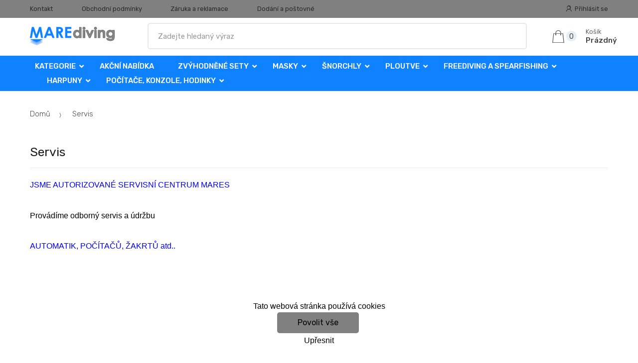

--- FILE ---
content_type: text/html; charset=UTF-8
request_url: https://www.marediving.cz/servis/
body_size: 11353
content:
<!DOCTYPE html><html lang="cs" itemscope="itemscope" itemtype="http://schema.org/WebPage"><head><base href="//www.marediving.cz/"/><meta charset="UTF-8"><meta name="viewport" content="width=device-width, initial-scale=1, maximum-scale=1.0, user-scalable=no"><meta property="og:title" content="Servis"/><meta property="og:type" content="article"/><meta property="og:url" content="//www.marediving.cz/servis/"/><meta property="og:site_name" content="marediving.cz"/><meta property="og:description" content="JSME AUTORIZOVANÉ SERVISNÍ CENTRUM MARES Provádíme odborný servis a údržbuAUTOMATIK, POČÍTAČŮ, ŽAKRTŮ atd.."/><title>Servis</title><meta name="description" content=""><meta name="keywords" content=""><meta name="robots" content="all,follow"><meta name="author" content="www.retailys.com"><meta http-equiv="Cache-control" content="public"><link rel="preconnect" href="https://fonts.gstatic.com" crossorigin="anonymous"><link rel="preload" href="retailys/templates/modern/General/build/fonts/techmarket-icons.woff" as="font"  crossorigin="anonymous"><link rel="preload" href="retailys/templates/modern/General/build/fonts/fontawesome5/fa-solid-900.woff2" as="font"  crossorigin="anonymous"><link rel="preload" href="retailys/templates/modern/General/build/fonts/fontawesome5/fa-brands-400.woff2" as="font"  crossorigin="anonymous"><link rel="preload" href="retailys/templates/modern/General/build/fonts/fontawesome5/fa-regular-400.woff2" as="font"  crossorigin="anonymous"><link rel="preload" href="https://fonts.googleapis.com/css2?family=Rubik:wght@300;400;500;900&display=swap" as="style" ><link rel="stylesheet" href="https://fonts.googleapis.com/css2?family=Rubik:wght@300;400;500;900&display=swap"><link rel="preload" href="retailys/templates/modern/General/build/fonts/slick/slick.woff" as="font"  crossorigin="anonymous"><link rel="preload" href="retailys/templates/modern/General/build/css/styles-0ac9f4f902.css" as="style"><link rel="preload" href="retailys/templates/modern/General/build/js/scripts-d6025fb4f5.js" as="script"><link rel="preload" href="retailys/templates/modern/General/build/js/validate/localization/messages_cs.min.js" as="script"><link rel="stylesheet" type="text/css" href="retailys/templates/modern/General/build/css/styles-0ac9f4f902.css" media="all"/><style>:root
		{
			--mainColor: #808080;
			--secondaryColor: #2b2b2b;
			--menuColor: #0f83ff;
			--addToCardColor:  #00ff00 ;
			--addToCardTextColor:  #000000 ;
			--priceColor:  #000000 ;
			--noticeColor: #ffff22;
			--noticeTextColor: #000204;
			--onsaleColor: #f5363e;
			--landscapeTitleColor: #000000;
			--footerColor: #f9f9f9;
			--carousel-with-bg-background-color: #eff5f5;
			--UPSColor: #000000;
		}
	</style><script type="text/javascript" src="retailys/templates/modern/General/build/js/scripts-d6025fb4f5.js"></script><script type="text/javascript" src="retailys/templates/modern/General/build/js/validate/localization/messages_cs.min.js"></script><link href="https://cdn.jsdelivr.net/npm/select2@4.1.0-rc.0/dist/css/select2.min.css" rel="stylesheet" /><script src="https://cdn.jsdelivr.net/npm/select2@4.1.0-rc.0/dist/js/select2.full.min.js"></script><script src="https://cdn.jsdelivr.net/npm/select2@4.0.13/dist/js/i18n/cs.js"></script><script>
			$(document).ready(function () {
				function formatSearching(result) {
					if (result.loading) {
						return result.text;
					}
					if(result.type== 'link')
					{
						var markup = "<a class='select2-result-search-box--link' href='//www.marediving.cz/" + result.link + "/'>" +
								"<div><strong>" + result.text + "</strong></div></a>";
					}else if(result.type == 'section')
					{
						var markup = "<div class=''>" +
								"<div><strong>" + result.text + "</strong></div></div>";
					}else if(result.type=='category')
					{
						var markup = "<a class='select2-result-search-box' href='//www.marediving.cz/" + result.path + "/'><i class='far fa-folder'></i>";
						 markup += "<div class='category-result'><strong>" + result.name + "</strong></div></a>";
					}
					else {
						var markup = "<a class='select2-result-search-box' href='//www.marediving.cz/" + result.path + "/'><div class='select2-result-search-image'><img src='" + result.thumbnail + "' /></div><div class='select2-result-search clearfix d-flex flex-column'>" +
								"<div ><strong>" + result.text + "</strong></div>" +
								"<div class='d-flex flex-row justify-content-between'>" +
								"<div class='select2-result-search__meta'>";

						if (result.retailPrice) {
							markup += "<div class='select2-result-search__price'><span class='select2-result-search__price'> " + result.price + "</span> - <span class='select2-result-search__retailprice'>" + result.retailPrice + "</span></div>";

						} else {
							markup += "<div class='select2-result-search__price'><span class='select2-result-search__price'> " + result.price + "</span></div>";
						}
						markup += "</div>";
						markup += "</div></div></a>";
					}
					return markup;
				}
				function formatSearchingSelection(result) {
					return result.text;
				}
				$('#search, #search-mobile').select2({
					allowClear: false,
					DropdownSearch: false,
					//minimumResultsForSearch: 10,
					ajax: {
						url: '//www.marediving.cz/plugin/Searching/action/getSearchingResultJSON/',
						method: "POST",
						delay: 250,
						dataType: 'json',
						data: function (params) {
							var query = {
								from: 'template',
								q: params.term,
								page: params.page || 1
							}
							return query;
						},
					},
					placeholder: 'Zadejte hledaný výraz',
					escapeMarkup: function (markup) {
						return markup;
					}, // let our custom formatter work
					minimumInputLength: 3,
					templateResult: formatSearching,
					templateSelection: formatSearchingSelection,
				}).on("select2:unselecting", function(e) {
					$(this).data('state', 'unselected');
				}).on("select2:open", function(e) {
					document.querySelector('.select2-search__field').focus();
				}).on("select2:select", function(e) {
					window.location.href = '//www.marediving.cz/'+e.params.data.path;
				});
			});
		</script><script>
	window.dataLayer = window.dataLayer || [];
	if ($(window).width() < 768) {
		var responsive = 'phone';
	} else if ($(window).width() >= 768 && $(window).width() <= 992) {
		var responsive = 'tablet';
	} else {
		var responsive = 'screen';
	}
	var customLayer = {
		"event": "header_datalayer_loaded",
		"environmentIdentifier": "live",
		"user.isLoggedIn":  "n",
		"user.id": undefined,
				"pageAttributesSysEnv": responsive,
		"pageHttpResponseCode": 200,
		"pageGroup_language": "cs",
		"pageGroup1_mainCategory": undefined,
		"pageGroup4_pageType": "blog",
		"pageGroup5_pageName": "Servis",
		"session_id": "undefined",
		"availability": undefined,
				"cart": {
			"id": "undefined",
			"total": 0,
		}
			}
	dataLayer.push(customLayer);
</script><script type="text/javascript">
			function beforeSearching(){
				var q = $('#search').val();
				if(q.length <3){
					return false;
				}else {
					var action = $('#navbarsearch').attr('action') + q + '/?q='+q;
					$('#navbarsearch').attr('action', action);
				}
			}
			function dataLayerClick(url, id, name, priceWithoutWord, manufacturer_name, position, retailPriceWithoutWord, list,category, id2 = undefined){
				event.preventDefault();
				if(retailPriceWithoutWord == 0){
					var retailPriceWithoutWord = undefined;
				}
								if (event.which == 2) {
					window.open(url,'_blank');
				} else if(event.which != 3) {
					location = url;
				}
			}
		</script><link rel="shortcut icon" href="data/robert-vesely/templates/453/26/1/web_icon.png"><!-- BEGIN - Retailys marketing variables for javascript --><script type="text/javascript">
	var loggedUser = null;
	var consentCookie = 0;	</script><!-- END - Retailys marketing variables for javascript --><!-- Google Analytics --><script>
(function(i,s,o,g,r,a,m){i['GoogleAnalyticsObject']=r;i[r]=i[r]||function(){
(i[r].q=i[r].q||[]).push(arguments)},i[r].l=1*new Date();a=s.createElement(o),
m=s.getElementsByTagName(o)[0];a.async=1;a.src=g;m.parentNode.insertBefore(a,m)
})(window,document,'script','https://www.google-analytics.com/analytics.js','ga');
ga('create', 'UA-39419367-3', 'auto');
ga('send', 'pageview');
</script><!-- End Google Analytics --><!-- Google Tag Manager --><script>(function(w,d,s,l,i){w[l]=w[l]||[];w[l].push({'gtm.start':
new Date().getTime(),event:'gtm.js'});var f=d.getElementsByTagName(s)[0],
j=d.createElement(s),dl=l!='dataLayer'?'&l='+l:'';j.async=true;j.src=
'https://www.googletagmanager.com/gtm.js?id='+i+dl;f.parentNode.insertBefore(j,f);
})(window,document,'script','dataLayer','GTM-5Q5FFM5');</script><!-- End Google Tag Manager --><!-- Retargeting kód Sklik.cz  --><script type="text/javascript" src="https://c.seznam.cz/js/rc.js"></script><script>
  window.sznIVA.IS.updateIdentities({
    eid: loggedUser
  });

  var retargetingConf = {
    rtgId: 19905,
    consent: consentCookie
  };
  window.rc.retargetingHit(retargetingConf);
</script><!-- END Retargeting kód Sklik.cz  --><script type='text/javascript'>
    //<![CDATA[
    var _hwq = _hwq || [];
    _hwq.push(['setKey', '553A1DBD5035C3B549559E3B3B8228A9']);_hwq.push(['setTopPos', '60']);_hwq.push(['showWidget', '21']);(function() {
        var ho = document.createElement('script'); ho.type = 'text/javascript'; ho.async = true;
        ho.src = 'https://www.heureka.cz/direct/i/gjs.php?n=wdgt&sak=553A1DBD5035C3B549559E3B3B8228A9';
        var s = document.getElementsByTagName('script')[0]; s.parentNode.insertBefore(ho, s);
    })();
    //]]></script></head><body class="woocommerce-active single-product full-width extended"><!-- Google Tag Manager (noscript) --><noscript><iframe src="https://www.googletagmanager.com/ns.html?id=GTM-5Q5FFM5"
height="0" width="0" style="display:none;visibility:hidden"></iframe></noscript><!-- End Google Tag Manager (noscript) --><div id="page" class="hfeed site"><div
	class="top-bar top-bar-v4"><div class="col-full"><ul id="menu-top-bar-left" class="nav menu-top-bar-left"><li class="menu-item animate-dropdown"><a title="Kontakt" href="//www.marediving.cz/kontakt/">Kontakt</a></li><li class="menu-item animate-dropdown"><a title="Obchodní podmínky" href="//www.marediving.cz/obchodni-podminky/">Obchodní podmínky</a></li><li class="menu-item animate-dropdown"><a title="Záruka a reklamace" href="//www.marediving.cz/zaruka-a-reklamace/">Záruka a reklamace</a></li><li class="menu-item animate-dropdown"><a title="Dodání a poštovné" href="//www.marediving.cz/dodani-a-postovne/">Dodání a poštovné</a></li></ul><!-- .nav --><div class=""><ul id="menu-top-bar-right" class="nav menu-top-bar-right"><li class="menu-item"><a title="Přihlásit se" href="//www.marediving.cz/plugin/Users/action/login/"><i class="tm tm-login-register"></i>
			Přihlásit se</a></li></ul></div><!-- .nav --></div><!-- .col-full --></div><!-- .top-bar-v2 --><header id="masthead" class="site-header header-v10" style="background-image: none; "><div class="col-full desktop-only"><div class="techmarket-sticky-wrap"><div class="row"><div class="site-branding"><a href="//www.marediving.cz/" class="custom-logo-link" rel="home"><img src="data/robert-vesely/templates/453/26/1/logo.png" alt="Logo"/></a><!-- /.custom-logo-link --></div><!-- /.site-branding --><!-- ============================================================= End Header Logo ============================================================= --><form class="navbar-search" id="navbarsearch" method="POST" onsubmit="return beforeSearching()"  action="//www.marediving.cz/q/"><label class="sr-only screen-reader-text" for="search">Vyhledat</label><input type="text" id="search" class="form-control" name="query" minlength="3"/></form><!-- .navbar-search --><ul id="site-header-cart" class="site-header-cart menu"><li class="animate-dropdown dropdown cart-link-mini"><a class="cart-contents" href="//www.marediving.cz/plugin/Basket/action/summary/" data-toggle="dropdown" title="Zobrazíte nákupní košík"><i class="tm tm-shopping-bag"></i><span class="count">0</span><span class="amount"><span class="price-label">Košík</span><span class="totalAmount">
						Prázdný
						</span></span></a><ul class="dropdown-menu dropdown-menu-mini-cart" style="left: 0px !important; righ: -10px !important;"><li><div class="widget woocommerce widget_shopping_cart"><div class="widget_shopping_cart_content"><ul class="woocommerce-mini-cart cart_list product_list_widget "></ul><!-- .cart_list --><p class="woocommerce-mini-cart__total total discount-table-write-info" style="display:none;"><strong>Slevový kupón:&nbsp;</strong><span class="woocommerce-Price-amount-coupone amount">- <span class="active-coupon-code"></span></span></p><p class="woocommerce-mini-cart__total total"><strong>Celkem:&nbsp;</strong><span class="woocommerce-Price-amount amount"><span class="woocommerce-Price-currencySymbol"></span>0,00&nbsp;Kč</span></p><p class="woocommerce-mini-cart__buttons buttons"><a href="//www.marediving.cz/plugin/Basket/action/summary/" class="button wc-forward">Zobrazit nákupní košík</a><a href="//www.marediving.cz/plugin/Basket/action/orderForm/" class="button checkout wc-forward">Přejít k pokladně</a></p></div><!-- .widget_shopping_cart_content --></div><!-- .widget_shopping_cart --></li></ul><!-- .dropdown-menu-mini-cart --></li></ul><!-- .site-header-cart --></div><!-- /.row --><div class="alert alert-dark alert-cart-update" role="alert">
				Produkty v košíku byly aktualizovány
			</div><div class="alert alert-dark alert-user-login" role="alert"></div><div class="alert alert-dark alert-watchdog" role="alert">
				Hlídací pes byl úspěšně nastaven.
			</div><div class="alert alert-dark alert-discount-update" role="alert"></div></div><!-- .techmarket-sticky-wrap --><div class="stretched-row"><div class="col-full"><div
					class="row"><nav id="navbar-primary " class="navbar-primary " aria-label="Navbar Primary" data-nav="flex-menu"><ul id="menu-navbar-primary" class="nav yamm"><li class="yamm-fw menu-item menu-item-has-children  animate-dropdown dropdown"><a title="Kategorie" data-toggle="dropdown" class="dropdown-toggle " aria-haspopup="true" href="#" aria-expanded="false">Kategorie
						<span class="caret"></span></a><ul role="menu" class="dropdown-menu" x-placement="top-start" style=""><li class="menu-item menu-item-object-static_block animate-dropdown"><div class="yamm-content"><div class="tm-mega-menu"><ul class="megaMenuGrid"><li style="width: 13% !important"><a class="with-image" href="//www.marediving.cz/akcni-nabidka/"><span><div class="image"><img src="https://www.marediving.cz/cdn/robert-vesely/img/453/akcni-nabidka-0-50-50.jpg" alt="Akční nabídka"></div><span>Akční nabídka</span></span></a></li><li style="width: 13% !important"><a class="with-image" href="//www.marediving.cz/zvyhodnene-sety/"><span><div class="image"><img src="https://www.marediving.cz/cdn/robert-vesely/img/453/zvyhodnene-sety-0-50-50.jpg" alt="Zvýhodněné sety"></div><span>Zvýhodněné sety</span></span></a></li><li style="width: 13% !important"><a class="with-image" href="//www.marediving.cz/novinky-2019-2020/"><span><div class="image"><img src="https://www.marediving.cz/cdn/robert-vesely/img/453/novinky-2019-2020-0-50-50.jpg" alt="Novinky 2024 / 2025"></div><span>Novinky 2024 / 2025</span></span></a></li><li style="width: 13% !important"><a class="with-image" href="//www.marediving.cz/masky/"><span><div class="image"><img src="https://www.marediving.cz/cdn/robert-vesely/img/453/masky-0-50-50.jpg" alt="Masky"></div><span>Masky</span></span></a></li><li style="width: 13% !important"><a class="with-image" href="//www.marediving.cz/snorchly/"><span><div class="image"><img src="https://www.marediving.cz/cdn/robert-vesely/img/453/snorchly-0-50-50.jpg" alt="Šnorchly"></div><span>Šnorchly</span></span></a></li><li style="width: 13% !important"><a class="with-image" href="//www.marediving.cz/ploutve/"><span><div class="image"><img src="https://www.marediving.cz/cdn/robert-vesely/img/453/ploutve-0-50-50.jpg" alt="Ploutve"></div><span>Ploutve</span></span></a></li><li style="width: 13% !important"><a class="with-image" href="//www.marediving.cz/pocitace-konzole-hodinky/"><span><div class="image"><img src="https://www.marediving.cz/cdn/robert-vesely/img/453/pocitace-konzole-hodinky-0-50-50.jpg" alt="Počítače, Konzole, Hodinky"></div><span>Počítače, Konzole, Hodinky</span></span></a></li><li style="width: 13% !important"><a class="with-image" href="//www.marediving.cz/mares-xr/"><span><div class="image"><img src="https://www.marediving.cz/cdn/robert-vesely/img/453/mares-xr-0-50-50.jpg" alt="Mares XR"></div><span>Mares XR</span></span></a></li><li style="width: 13% !important"><a class="with-image" href="//www.marediving.cz/neopreny-suche-obleky-dopnky-boty-obleceni/"><span><div class="image"><img src="https://www.marediving.cz/cdn/robert-vesely/img/453/neopreny-suche-obleky-dopnky-boty-obleceni-0-50-50.jpg" alt="Neopreny, Suché obleky, Dopňky, Boty, Oblečení"></div><span>Neopreny, Suché obleky, Dopňky, Boty, Oblečení</span></span></a></li><li style="width: 13% !important"><a class="with-image" href="//www.marediving.cz/potapecske-automatiky/"><span><div class="image"><img src="https://www.marediving.cz/cdn/robert-vesely/img/453/potapecske-automatiky-0-50-50.jpg" alt="Potápěčské Automatiky"></div><span>Potápěčské Automatiky</span></span></a></li><li style="width: 13% !important"><a class="with-image" href="//www.marediving.cz/vyvazovaci-vesty-zakety-kridla/"><span><div class="image"><img src="https://www.marediving.cz/cdn/robert-vesely/img/453/vyvazovaci-vesty-zakety-kridla-0-50-50.jpg" alt="Vyvažovací vesty (Žakety), Křídla"></div><span>Vyvažovací vesty (Žakety), Křídla</span></span></a></li><li style="width: 13% !important"><a class="with-image" href="//www.marediving.cz/svitilny-stroboskopy/"><span><div class="image"><img src="https://www.marediving.cz/cdn/robert-vesely/img/453/svitilny-stroboskopy-0-50-50.jpg" alt="Svítilny - Stroboskopy"></div><span>Svítilny - Stroboskopy</span></span></a></li><li style="width: 13% !important"><a class="with-image" href="//www.marediving.cz/tasky-obaly-preprava/"><span><div class="image"><img src="https://www.marediving.cz/cdn/robert-vesely/img/453/tasky-obaly-preprava-0-50-50.jpg" alt="Tašky - Obaly - Přeprava"></div><span>Tašky - Obaly - Přeprava</span></span></a></li><li style="width: 13% !important"><a class="with-image" href="//www.marediving.cz/noze/"><span><div class="image"><img src="https://www.marediving.cz/cdn/robert-vesely/img/453/noze-0-50-50.jpg" alt="Nože"></div><span>Nože</span></span></a></li><li style="width: 13% !important"><a class="with-image" href="//www.marediving.cz/bojky-signalizace-komunikace/"><span><div class="image"><img src="https://www.marediving.cz/cdn/robert-vesely/img/453/bojky-signalizace-komunikace-0-50-50.jpg" alt="Bojky - Signalizace - Komunikace"></div><span>Bojky - Signalizace - Komunikace</span></span></a></li><li style="width: 13% !important"><a class="with-image" href="//www.marediving.cz/zatezove-systemy/"><span><div class="image"><img src="https://www.marediving.cz/cdn/robert-vesely/img/453/zatezove-systemy-0-50-50.jpg" alt="Zátěžové systémy"></div><span>Zátěžové systémy</span></span></a></li><li style="width: 13% !important"><a class="with-image" href="//www.marediving.cz/lahve/"><span><div class="image"><img src="https://www.marediving.cz/cdn/robert-vesely/img/453/lahve-0-50-50.jpg" alt="Lahve"></div><span>Lahve</span></span></a></li><li style="width: 13% !important"><a class="with-image" href="//www.marediving.cz/doplnky-a-prislusenstvi/"><span><div class="image"><img src="https://www.marediving.cz/cdn/robert-vesely/img/453/doplnky-a-prislusenstvi-0-50-50.jpg" alt="Doplňky a příslušenství"></div><span>Doplňky a příslušenství</span></span></a></li><li style="width: 13% !important"><a class="with-image" href="//www.marediving.cz/harpuny/"><span><div class="image"><img src="https://www.marediving.cz/cdn/robert-vesely/img/453/harpuny-0-50-50.jpg" alt="Harpuny"></div><span>Harpuny</span></span></a></li><li style="width: 13% !important"><a class="with-image" href="//www.marediving.cz/freediving-a-spearfishing/"><span><div class="image"><img src="https://www.marediving.cz/cdn/robert-vesely/img/453/freediving-a-spearfishing-0-50-50.jpg" alt="FreeDiving a Spearfishing"></div><span>FreeDiving a Spearfishing</span></span></a></li><li style="width: 13% !important"><a class="with-image" href="//www.marediving.cz/detske-vybaveni/"><span><div class="image"><img src="https://www.marediving.cz/cdn/robert-vesely/img/453/detske-vybaveni-0-50-50.jpg" alt="Dětské Vybavení"></div><span>Dětské Vybavení</span></span></a></li><li style="width: 13% !important"><a class="with-image" href="//www.marediving.cz/bazar/"><span><div class="image"><img src="https://www.marediving.cz/cdn/robert-vesely/img/453/bazar-0-50-50.jpg" alt="Bazar"></div><span>Bazar</span></span></a></li><li style="width: 13% !important"><a class="with-image" href="//www.marediving.cz/darkove-poukazy/"><span><div class="image"><img src="https://www.marediving.cz/cdn/robert-vesely/img/453/darkove-poukazy-0-50-50.jpg" alt="Dárkové Poukazy"></div><span>Dárkové Poukazy</span></span></a></li><li style="width: 13% !important"><a class="with-image" href="//www.marediving.cz/lode-gumotex/"><span><div class="image"><img src="https://www.marediving.cz/cdn/robert-vesely/img/453/lode-gumotex-0-50-50.jpg" alt="Lodě GUMOTEX"></div><span>Lodě GUMOTEX</span></span></a></li></ul></div><!-- .tm-mega-menu --></div><!-- .yamm-content --></li><!-- .menu-item --></ul><!-- .dropdown-menu --></li><li class="menu-item"><a title="Akční nabídka" href="//www.marediving.cz/akcni-nabidka/">Akční nabídka</a></li><li class="menu-item menu-item-has-children animate-dropdown dropdown"><a title="Zvýhodněné sety" data-toggle="dropdown" class="dropdown-toggle " aria-haspopup="true" href="//www.marediving.cz/zvyhodnene-sety/" aria-expanded="false">
															Zvýhodněné sety
														<span class="caret"></span></a><ul role="menu" class="dropdown-menu"><li class="menu-item"><a title="ABC" href="//www.marediving.cz/abc/">ABC</a></li><li class="menu-item"><a title="Automatiky" href="//www.marediving.cz/automatiky/">Automatiky</a></li><li class="menu-item"><a title="Komplety" href="//www.marediving.cz/komplety/">Komplety</a></li><li class="menu-item"><a title="Počítače" href="//www.marediving.cz/pocitace/">Počítače</a></li></ul><!-- .dropdown-menu --></li><li class="menu-item menu-item-has-children animate-dropdown dropdown"><a title="Masky" data-toggle="dropdown" class="dropdown-toggle " aria-haspopup="true" href="//www.marediving.cz/masky/" aria-expanded="false">
															Masky
														<span class="caret"></span></a><ul role="menu" class="dropdown-menu"><li class="menu-item"><a title="Masky" href="//www.marediving.cz/Potapecske-masky/">Masky</a></li><li class="menu-item"><a title="Celoobličejové Šnorchlovací Masky" href="//www.marediving.cz/celooblicejove-snorchlovaci-masky/">Celoobličejové Šnorchlovací Masky</a></li><li class="menu-item"><a title="Dioptrické Masky" href="//www.marediving.cz/dioptricke-masky/">Dioptrické Masky</a></li><li class="menu-item"><a title="Plavecké Brýle" href="//www.marediving.cz/plavecke-bryle/">Plavecké Brýle</a></li><li class="menu-item"><a title="Sety" href="//www.marediving.cz/sety/">Sety</a></li><li class="menu-item"><a title="Příslušenství k maskám" href="//www.marediving.cz/prislusenstvi-k-maskam/">Příslušenství k maskám</a></li></ul><!-- .dropdown-menu --></li><li class="menu-item menu-item-has-children animate-dropdown dropdown"><a title="Šnorchly" data-toggle="dropdown" class="dropdown-toggle " aria-haspopup="true" href="//www.marediving.cz/snorchly/" aria-expanded="false">
															Šnorchly
														<span class="caret"></span></a><ul role="menu" class="dropdown-menu"><li class="menu-item"><a title="Šnorchly" href="//www.marediving.cz/snorchly-1/">Šnorchly</a></li><li class="menu-item"><a title="Sety" href="//www.marediving.cz/sety-snorchly/">Sety</a></li><li class="menu-item"><a title="Příslušenství" href="//www.marediving.cz/prislusenstvi-snorchly/">Příslušenství</a></li></ul><!-- .dropdown-menu --></li><li class="menu-item menu-item-has-children animate-dropdown dropdown"><a title="Ploutve" data-toggle="dropdown" class="dropdown-toggle " aria-haspopup="true" href="//www.marediving.cz/ploutve/" aria-expanded="false">
															Ploutve
														<span class="caret"></span></a><ul role="menu" class="dropdown-menu"><li class="menu-item"><a title="Ploutve s páskem" href="//www.marediving.cz/Ploutve-s-paskem/">Ploutve s páskem</a></li><li class="menu-item"><a title="Ploutve s botkou" href="//www.marediving.cz/Ploutve-s-botkou/">Ploutve s botkou</a></li><li class="menu-item"><a title="Sety Ploutve" href="//www.marediving.cz/sety-ploutve/">Sety Ploutve</a></li><li class="menu-item"><a title="Náhradní díly a příslušenství pro ploutve" href="//www.marediving.cz/nahradni-dily-a-prislusenstvi-ploutve/">Náhradní díly a příslušenství pro ploutve</a></li></ul><!-- .dropdown-menu --></li><li class="menu-item menu-item-has-children animate-dropdown dropdown"><a title="FreeDiving a Spearfishing" data-toggle="dropdown" class="dropdown-toggle " aria-haspopup="true" href="//www.marediving.cz/freediving-a-spearfishing/" aria-expanded="false">
															FreeDiving a Spearfishing
														<span class="caret"></span></a><ul role="menu" class="dropdown-menu"><li class="menu-item"><a title="Bójky Freediving" href="//www.marediving.cz/bojky-freediving/">Bójky Freediving</a></li><li class="menu-item"><a title="Doplňky a Ostatní Freediving" href="//www.marediving.cz/doplnky-a-ostatni-freediving/">Doplňky a Ostatní Freediving</a></li><li class="menu-item"><a title="Masky Freediving" href="//www.marediving.cz/masky-freediving/">Masky Freediving</a></li><li class="menu-item"><a title="Neopreny, Kukly, Rukavice, Ponožky Freediving" href="//www.marediving.cz/neopreny-kukly-rukavice-ponozky-freediving/">Neopreny, Kukly, Rukavice, Ponožky Freediving</a></li><li class="menu-item"><a title="Ploutve Freediving" href="//www.marediving.cz/ploutve-freediving/">Ploutve Freediving</a></li><li class="menu-item"><a title="Počítače Freediving" href="//www.marediving.cz/pocitace-freediving/">Počítače Freediving</a></li><li class="menu-item"><a title="Šnorchly Freediving" href="//www.marediving.cz/snorchly-freediving/">Šnorchly Freediving</a></li><li class="menu-item"><a title="Tašky a Batohy Freediving" href="//www.marediving.cz/tasky-a-batohy-freediving/">Tašky a Batohy Freediving</a></li><li class="menu-item"><a title="Zátěžové Systémy Freediving" href="//www.marediving.cz/zatezove-systemy-freediving/">Zátěžové Systémy Freediving</a></li></ul><!-- .dropdown-menu --></li><li class="menu-item menu-item-has-children animate-dropdown dropdown"><a title="Harpuny" data-toggle="dropdown" class="dropdown-toggle " aria-haspopup="true" href="//www.marediving.cz/harpuny/" aria-expanded="false">
															Harpuny
														<span class="caret"></span></a><ul role="menu" class="dropdown-menu"><li class="menu-item"><a title="Gumové Harpuny" href="//www.marediving.cz/gumove/">Gumové Harpuny</a></li><li class="menu-item"><a title="Pneumatické Harpuny" href="//www.marediving.cz/pneumaticke/">Pneumatické Harpuny</a></li><li class="menu-item"><a title="Příslušenství pro Harpuny" href="//www.marediving.cz/prislusenstvi-2/">Příslušenství pro Harpuny</a></li></ul><!-- .dropdown-menu --></li><li class="menu-item menu-item-has-children animate-dropdown dropdown"><a title="Počítače, Konzole, Hodinky" data-toggle="dropdown" class="dropdown-toggle " aria-haspopup="true" href="//www.marediving.cz/pocitace-konzole-hodinky/" aria-expanded="false">
															Počítače, Konzole, Hodinky
														<span class="caret"></span></a><ul role="menu" class="dropdown-menu"><li class="menu-item"><a title="Potápěčské počítače" href="//www.marediving.cz/potapecske-pocitace/">Potápěčské počítače</a></li><li class="menu-item"><a title="Tlakoměry a konzole" href="//www.marediving.cz/tlakomery-a-konzole/">Tlakoměry a konzole</a></li><li class="menu-item"><a title="Interface a doplňky" href="//www.marediving.cz/interface-a-doplnky/">Interface a doplňky</a></li><li class="menu-item"><a title="Kompasy" href="//www.marediving.cz/kompasy/">Kompasy</a></li><li class="menu-item"><a title="Potápěšské hodinky" href="//www.marediving.cz/potapesske-hodinky/">Potápěšské hodinky</a></li></ul><!-- .dropdown-menu --></li></ul><!-- .nav --></nav><!-- .navbar-primary --></div></div></div></div><div class="col-full handheld-only"><div class="handheld-header"><div class="row"><div class="site-branding"><a href="//www.marediving.cz/" class="custom-logo-link" rel="home"><img src="data/robert-vesely/templates/453/26/1/logo.png" alt="Logo"/></a><!-- /.custom-logo-link --></div><!-- /.site-branding --><!-- ============================================================= End Header Logo ============================================================= --><div class="handheld-header-links"><ul class=""><li class="menu-item" style="position: relative;"><a title="Přihlásit se" href="//www.marediving.cz/plugin/Users/action/login/"><i class="tm tm-login-register"></i></a></li></ul><!-- .columns-3 --></div><!-- .handheld-header-links --></div><div class="alert alert-dark alert-cart-update" role="alert">
				Produkty v košíku byly aktualizovány
			</div><div class="alert alert-dark alert-user-login" role="alert"></div><div class="alert alert-dark alert-watchdog" role="alert">
				Hlídací pes byl úspěšně nastaven.
			</div><div class="alert alert-dark alert-discount-update" role="alert"></div><div class="techmarket-sticky-wrap"><div class="row"><nav id="handheld-navigation" class="handheld-navigation" aria-label="Handheld Navigation"><button class="btn navbar-toggler" type="button" aria-label="Menu"><i class="tm tm-departments-thin"></i><span>Menu</span></button><div class="handheld-navigation-menu"><div class="handheld-navigation-menu-content"><span class="tmhm-close">Zavřít</span><ul id="menu-departments-menu-1" class="nav"><li class="menu-item menu-item-has-children animate-dropdown dropdown"><a data-toggle="dropdown" class="dropdown-toggle" aria-haspopup="true" href="//www.marediving.cz/kategorie/" aria-expanded="false">Kategorie<span class="caret"></span></a><ul role="menu" class="dropdown-menu"><li class="menu-item animate-dropdown"><a title="Akční nabídka" href="//www.marediving.cz/akcni-nabidka/">Akční nabídka</a></li><li class="menu-item animate-dropdown"><a title="Zvýhodněné sety" href="//www.marediving.cz/zvyhodnene-sety/">Zvýhodněné sety</a></li><li class="menu-item animate-dropdown"><a title="Novinky 2024 / 2025" href="//www.marediving.cz/novinky-2019-2020/">Novinky 2024 / 2025</a></li><li class="menu-item animate-dropdown"><a title="Masky" href="//www.marediving.cz/masky/">Masky</a></li><li class="menu-item animate-dropdown"><a title="Šnorchly" href="//www.marediving.cz/snorchly/">Šnorchly</a></li><li class="menu-item animate-dropdown"><a title="Ploutve" href="//www.marediving.cz/ploutve/">Ploutve</a></li><li class="menu-item animate-dropdown"><a title="Počítače, Konzole, Hodinky" href="//www.marediving.cz/pocitace-konzole-hodinky/">Počítače, Konzole, Hodinky</a></li><li class="menu-item animate-dropdown"><a title="Mares XR" href="//www.marediving.cz/mares-xr/">Mares XR</a></li><li class="menu-item animate-dropdown"><a title="Neopreny, Suché obleky, Dopňky, Boty, Oblečení" href="//www.marediving.cz/neopreny-suche-obleky-dopnky-boty-obleceni/">Neopreny, Suché obleky, Dopňky, Boty, Oblečení</a></li><li class="menu-item animate-dropdown"><a title="Potápěčské Automatiky" href="//www.marediving.cz/potapecske-automatiky/">Potápěčské Automatiky</a></li><li class="menu-item animate-dropdown"><a title="Vyvažovací vesty (Žakety), Křídla" href="//www.marediving.cz/vyvazovaci-vesty-zakety-kridla/">Vyvažovací vesty (Žakety), Křídla</a></li><li class="menu-item animate-dropdown"><a title="Svítilny - Stroboskopy" href="//www.marediving.cz/svitilny-stroboskopy/">Svítilny - Stroboskopy</a></li><li class="menu-item animate-dropdown"><a title="Tašky - Obaly - Přeprava" href="//www.marediving.cz/tasky-obaly-preprava/">Tašky - Obaly - Přeprava</a></li><li class="menu-item animate-dropdown"><a title="Nože" href="//www.marediving.cz/noze/">Nože</a></li><li class="menu-item animate-dropdown"><a title="Bojky - Signalizace - Komunikace" href="//www.marediving.cz/bojky-signalizace-komunikace/">Bojky - Signalizace - Komunikace</a></li><li class="menu-item animate-dropdown"><a title="Zátěžové systémy" href="//www.marediving.cz/zatezove-systemy/">Zátěžové systémy</a></li><li class="menu-item animate-dropdown"><a title="Lahve" href="//www.marediving.cz/lahve/">Lahve</a></li><li class="menu-item animate-dropdown"><a title="Doplňky a příslušenství" href="//www.marediving.cz/doplnky-a-prislusenstvi/">Doplňky a příslušenství</a></li><li class="menu-item animate-dropdown"><a title="Harpuny" href="//www.marediving.cz/harpuny/">Harpuny</a></li><li class="menu-item animate-dropdown"><a title="FreeDiving a Spearfishing" href="//www.marediving.cz/freediving-a-spearfishing/">FreeDiving a Spearfishing</a></li><li class="menu-item animate-dropdown"><a title="Dětské Vybavení" href="//www.marediving.cz/detske-vybaveni/">Dětské Vybavení</a></li><li class="menu-item animate-dropdown"><a title="Bazar" href="//www.marediving.cz/bazar/">Bazar</a></li><li class="menu-item animate-dropdown"><a title="Dárkové Poukazy" href="//www.marediving.cz/darkove-poukazy/">Dárkové Poukazy</a></li><li class="menu-item animate-dropdown"><a title="Lodě GUMOTEX" href="//www.marediving.cz/lode-gumotex/">Lodě GUMOTEX</a></li></ul></li><!-- .dropdown-menu --><li class="highlight menu-item animate-dropdown"><a title="Akční nabídka" href="//www.marediving.cz/akcni-nabidka/">Akční nabídka</a></li><li class="menu-item menu-item-has-children animate-dropdown dropdown"><a data-toggle="dropdown" class="dropdown-toggle" aria-haspopup="true" href="//www.marediving.cz/zvyhodnene-sety/" aria-expanded="false">Zvýhodněné sety<span class="caret"></span></a><ul role="menu" class="dropdown-menu"><li class="menu-item animate-dropdown"><a title="ABC" href="//www.marediving.cz/abc/">ABC</a></li><li class="menu-item animate-dropdown"><a title="Automatiky" href="//www.marediving.cz/automatiky/">Automatiky</a></li><li class="menu-item animate-dropdown"><a title="Komplety" href="//www.marediving.cz/komplety/">Komplety</a></li><li class="menu-item animate-dropdown"><a title="Počítače" href="//www.marediving.cz/pocitace/">Počítače</a></li></ul></li><!-- .dropdown-menu --><li class="menu-item menu-item-has-children animate-dropdown dropdown"><a data-toggle="dropdown" class="dropdown-toggle" aria-haspopup="true" href="//www.marediving.cz/masky/" aria-expanded="false">Masky<span class="caret"></span></a><ul role="menu" class="dropdown-menu"><li class="menu-item animate-dropdown"><a title="Masky" href="//www.marediving.cz/Potapecske-masky/">Masky</a></li><li class="menu-item animate-dropdown"><a title="Celoobličejové Šnorchlovací Masky" href="//www.marediving.cz/celooblicejove-snorchlovaci-masky/">Celoobličejové Šnorchlovací Masky</a></li><li class="menu-item animate-dropdown"><a title="Dioptrické Masky" href="//www.marediving.cz/dioptricke-masky/">Dioptrické Masky</a></li><li class="menu-item animate-dropdown"><a title="Plavecké Brýle" href="//www.marediving.cz/plavecke-bryle/">Plavecké Brýle</a></li><li class="menu-item animate-dropdown"><a title="Sety" href="//www.marediving.cz/sety/">Sety</a></li><li class="menu-item animate-dropdown"><a title="Příslušenství k maskám" href="//www.marediving.cz/prislusenstvi-k-maskam/">Příslušenství k maskám</a></li></ul></li><!-- .dropdown-menu --><li class="menu-item menu-item-has-children animate-dropdown dropdown"><a data-toggle="dropdown" class="dropdown-toggle" aria-haspopup="true" href="//www.marediving.cz/snorchly/" aria-expanded="false">Šnorchly<span class="caret"></span></a><ul role="menu" class="dropdown-menu"><li class="menu-item animate-dropdown"><a title="Šnorchly" href="//www.marediving.cz/snorchly-1/">Šnorchly</a></li><li class="menu-item animate-dropdown"><a title="Sety" href="//www.marediving.cz/sety-snorchly/">Sety</a></li><li class="menu-item animate-dropdown"><a title="Příslušenství" href="//www.marediving.cz/prislusenstvi-snorchly/">Příslušenství</a></li></ul></li><!-- .dropdown-menu --><li class="menu-item menu-item-has-children animate-dropdown dropdown"><a data-toggle="dropdown" class="dropdown-toggle" aria-haspopup="true" href="//www.marediving.cz/ploutve/" aria-expanded="false">Ploutve<span class="caret"></span></a><ul role="menu" class="dropdown-menu"><li class="menu-item animate-dropdown"><a title="Ploutve s páskem" href="//www.marediving.cz/Ploutve-s-paskem/">Ploutve s páskem</a></li><li class="menu-item animate-dropdown"><a title="Ploutve s botkou" href="//www.marediving.cz/Ploutve-s-botkou/">Ploutve s botkou</a></li><li class="menu-item animate-dropdown"><a title="Sety Ploutve" href="//www.marediving.cz/sety-ploutve/">Sety Ploutve</a></li><li class="menu-item animate-dropdown"><a title="Náhradní díly a příslušenství pro ploutve" href="//www.marediving.cz/nahradni-dily-a-prislusenstvi-ploutve/">Náhradní díly a příslušenství pro ploutve</a></li></ul></li><!-- .dropdown-menu --><li class="menu-item menu-item-has-children animate-dropdown dropdown"><a data-toggle="dropdown" class="dropdown-toggle" aria-haspopup="true" href="//www.marediving.cz/freediving-a-spearfishing/" aria-expanded="false">FreeDiving a Spearfishing<span class="caret"></span></a><ul role="menu" class="dropdown-menu"><li class="menu-item animate-dropdown"><a title="Bójky Freediving" href="//www.marediving.cz/bojky-freediving/">Bójky Freediving</a></li><li class="menu-item animate-dropdown"><a title="Doplňky a Ostatní Freediving" href="//www.marediving.cz/doplnky-a-ostatni-freediving/">Doplňky a Ostatní Freediving</a></li><li class="menu-item animate-dropdown"><a title="Masky Freediving" href="//www.marediving.cz/masky-freediving/">Masky Freediving</a></li><li class="menu-item animate-dropdown"><a title="Neopreny, Kukly, Rukavice, Ponožky Freediving" href="//www.marediving.cz/neopreny-kukly-rukavice-ponozky-freediving/">Neopreny, Kukly, Rukavice, Ponožky Freediving</a></li><li class="menu-item animate-dropdown"><a title="Ploutve Freediving" href="//www.marediving.cz/ploutve-freediving/">Ploutve Freediving</a></li><li class="menu-item animate-dropdown"><a title="Počítače Freediving" href="//www.marediving.cz/pocitace-freediving/">Počítače Freediving</a></li><li class="menu-item animate-dropdown"><a title="Šnorchly Freediving" href="//www.marediving.cz/snorchly-freediving/">Šnorchly Freediving</a></li><li class="menu-item animate-dropdown"><a title="Tašky a Batohy Freediving" href="//www.marediving.cz/tasky-a-batohy-freediving/">Tašky a Batohy Freediving</a></li><li class="menu-item animate-dropdown"><a title="Zátěžové Systémy Freediving" href="//www.marediving.cz/zatezove-systemy-freediving/">Zátěžové Systémy Freediving</a></li></ul></li><!-- .dropdown-menu --><li class="menu-item menu-item-has-children animate-dropdown dropdown"><a data-toggle="dropdown" class="dropdown-toggle" aria-haspopup="true" href="//www.marediving.cz/harpuny/" aria-expanded="false">Harpuny<span class="caret"></span></a><ul role="menu" class="dropdown-menu"><li class="menu-item animate-dropdown"><a title="Gumové Harpuny" href="//www.marediving.cz/gumove/">Gumové Harpuny</a></li><li class="menu-item animate-dropdown"><a title="Pneumatické Harpuny" href="//www.marediving.cz/pneumaticke/">Pneumatické Harpuny</a></li><li class="menu-item animate-dropdown"><a title="Příslušenství pro Harpuny" href="//www.marediving.cz/prislusenstvi-2/">Příslušenství pro Harpuny</a></li></ul></li><!-- .dropdown-menu --><li class="menu-item menu-item-has-children animate-dropdown dropdown"><a data-toggle="dropdown" class="dropdown-toggle" aria-haspopup="true" href="//www.marediving.cz/pocitace-konzole-hodinky/" aria-expanded="false">Počítače, Konzole, Hodinky<span class="caret"></span></a><ul role="menu" class="dropdown-menu"><li class="menu-item animate-dropdown"><a title="Potápěčské počítače" href="//www.marediving.cz/potapecske-pocitace/">Potápěčské počítače</a></li><li class="menu-item animate-dropdown"><a title="Tlakoměry a konzole" href="//www.marediving.cz/tlakomery-a-konzole/">Tlakoměry a konzole</a></li><li class="menu-item animate-dropdown"><a title="Interface a doplňky" href="//www.marediving.cz/interface-a-doplnky/">Interface a doplňky</a></li><li class="menu-item animate-dropdown"><a title="Kompasy" href="//www.marediving.cz/kompasy/">Kompasy</a></li><li class="menu-item animate-dropdown"><a title="Potápěšské hodinky" href="//www.marediving.cz/potapesske-hodinky/">Potápěšské hodinky</a></li></ul></li><!-- .dropdown-menu --></ul></div><div class="handheld-navigation-menu-filler"></div></div><!-- .handheld-navigation-menu --></nav><!-- .handheld-navigation --><div class="site-search"><div class="widget woocommerce widget_product_search"><form role="search" method="POST" class="woocommerce-product-search" action="//www.marediving.cz/q/"><label class="screen-reader-text" for="woocommerce-product-search-field-0">Vyhledávání:</label><input type="search" id="search-mobile" class="form-control search-field" name="query" minlength="3"/><p class='spamkiller_searching'>Ochrana proti spamu. Kolik je
						7x4?
						<input class='spamkill_searching' type='text' name='spamkill_searching' value=''/></p><input type="submit" value="Search"/></form></div><!-- .widget --></div><!-- .site-search --><a class="handheld-header-cart-link has-icon" href="//www.marediving.cz/plugin/Basket/action/summary/" title="Zobrazit nákupní košík"><i class="tm tm-shopping-bag"></i><span class="count">0</span></a></div><!-- /.row --><div class="alert alert-dark alert-mobile alert-cart-update " role="alert">
			Produkty v košíku byly aktualizovány
		</div><div class="alert alert-dark alert-mobile alert-watchdog" role="alert">
				Hlídací pes byl úspěšně nastaven.
		</div><div class="alert alert-dark alert-mobile alert-discount-update" role="alert"></div></div><!-- .techmarket-sticky-wrap --></div><!-- .handheld-header --></div><!-- .handheld-only --></header><!-- .header-v4 --><!-- ============================================================= Header End ============================================================= --><style>
		article table td, article table th {
			border: 0px !important;
		}
	</style><div id="content" class="site-content"><div class="col-full"><div class="row"><nav class="woocommerce-breadcrumb"><a href="//www.marediving.cz/">Domů</a><span class="delimiter"><i class="tm tm-breadcrumbs-arrow-right"></i></span>
							Servis
			</nav><!-- .woocommerce-breadcrumb --><div id="primary" class="content-area"><main id="main" class="site-main"><article class="post format-image"><header class="entry-header"><h1 class="entry-title">Servis
								</h1><!-- .entry-title --></header><!-- .entry-header --><div class="entry-content ck-content" itemprop="articleBody"><p><span style="color:rgb(0,0,255);font-family:Arial, Helvetica, sans-serif;"><strong>JSME AUTORIZOVANÉ SERVISNÍ CENTRUM MARES </strong></span></p><p><span style="color:rgb(0,0,0);font-family:Arial, Helvetica, sans-serif;"><strong>Provádíme odborný servis a údržbu</strong></span></p><p><span style="color:rgb(0,0,255);font-family:Arial, Helvetica, sans-serif;"><strong>AUTOMATIK, POČÍTAČŮ, ŽAKRTŮ atd..</strong></span></p></div><!-- .entry-content --></article><!-- .post --></main><!-- #main --></div><!-- #primary --><div id="secondary" class="sidebar-blog widget-area" role="complementary"></div><!-- .sidebar-blog --></div><!-- .row --></div><!-- .col-full --></div><!-- #content --><footer class="site-footer footer-v1"><div class="col-full"><div class="before-footer-wrap"><div class="col-full"><div class="footer-social-icons"><ul class="social-icons nav"><li class="nav-item"><a class="sm-icon-label-link nav-link" target="_blank" rel="noreferrer" href="https://www.facebook.com/marediving.cz"><i class="fab fa-facebook"></i>
							Facebook</a></li><li class="nav-item"><a class="sm-icon-label-link nav-link" target="_blank" rel="noreferrer" href="https://www.instagram.com/marediving.cz/"><i class="fab fa-instagram"></i>
							Instagram</a></li><li class="nav-item"><a class="sm-icon-label-link nav-link" target="_blank" rel="noreferrer" href="https://www.youtube.com/channel/UCJbkSwMf0HcuLkcyUMHTmDg/videos"><i class="fab fa-youtube"></i>
							Youtube</a></li></ul></div><!-- .footer-social-icons --></div><!-- .col-full --></div><!-- .before-footer-wrap --><div class="footer-widgets-block"><div class="row"><div class="footer-contact"><div class="footer-logo"><div class="site-branding"><a href="//www.marediving.cz/" class="custom-logo-link" rel="home"><img src="data/robert-vesely/templates/453/26/1/logo.png" alt="Logo"/></a><!-- /.custom-logo-link --></div><!-- /.site-branding --><!-- ============================================================= End Header Logo ============================================================= --></div><div class="contact-payment-wrap"><div class="footer-contact-info"><div class="media"><span class="media-left icon media-middle"><i class="tm tm-call-us-footer"></i></span><div class="media-body"><span class="call-us-title">Kontakt</span><span class="call-us-text">+420 603 715 430</span><span class="call-us-text"><a href="mailto:info@marediving.cz">info@marediving.cz</a></span><address class="footer-contact-address">
					Marediving - Potápěčské vybavení MARES Velana spol. s.r.o. <br />
	Šoustalova 5, 625 00  BRNO
								</address></div><!-- .media-body --></div><!-- .media --></div><!-- .footer-contact-info --><div class="footer-payment-info"><div class="media"><span class="media-left icon media-middle"><i class="tm tm-safe-payments"></i></span><div class="media-body"><div class="footer-payment-icons"><img src="data/robert-vesely/templates/453/26/1/footerPaymentImage.png" width="200px" alt="footerPaymentImage" /></div><!-- .footer-payment-icons --></div><!-- .media-body --></div><!-- .media --></div><!-- .footer-payment-info --></div><!-- .contact-payment-wrap --></div><!-- .footer-contact --><div class="footer-widgets"><div class="columns "><aside class="widget widget_nav_menu clearfix"></aside><!-- .widget --></div><!-- .columns --><div class="columns  "><aside class="widget widget_nav_menu clearfix"><div class="body"><h4 class="widget-title">Další kategorie</h4><div class="menu-footer-menu-2-container"><ul id="menu-footer-menu-2" class="menu"><li class="menu-item"><a href="//www.marediving.cz/bojky-signalizace-komunikace/">Bojky - Signalizace - Komunikace</a></li><li class="menu-item"><a href="//www.marediving.cz/mares-xr/">Mares XR</a></li><li class="menu-item"><a href="//www.marediving.cz/zatezove-systemy/">Zátěžové systémy</a></li><li class="menu-item"><a href="//www.marediving.cz/lode-gumotex/">Lodě GUMOTEX</a></li><li class="menu-item"><a href="//www.marediving.cz/cestovani-za-potapenim/">Cestování za potápěním</a></li></ul></div><!-- .menu-footer-menu-2-container --></div><!-- .body --></aside><!-- .widget --></div><!-- .columns --><div class="columns"><aside class="widget widget_nav_menu clearfix"><div class="body"><h4 class="widget-title">Podpora</h4><div class="menu-footer-menu-3-container"><ul id="menu-footer-menu-3" class="menu"><li class="menu-item"><a href="//www.marediving.cz/kontakt/">Kontakt</a></li><li class="menu-item"><a href="//www.marediving.cz/obchodni-podminky/">Obchodní podmínky</a></li><li class="menu-item"><a href="//www.marediving.cz/zaruka-a-reklamace/">Záruka a reklamace</a></li><li class="menu-item"><a href="//www.marediving.cz/dodani-a-postovne/">Dodání a poštovné</a></li><li class="menu-item"><a href="//www.marediving.cz/platebni-podminky/">Platební metody a podmínky</a></li><li class="menu-item"><a href="//www.marediving.cz/servis/">Servis</a></li><li class="menu-item"><a href="//www.marediving.cz/gdpr-ochrana-osobnich-udaju/">GDPR - Ochrana osobních údajů</a></li></ul></div><!-- .menu-footer-menu-3-container --></div><!-- .body --></aside><!-- .widget --></div><!-- .columns --></div><!-- .footer-widgets --></div><!-- .row --></div><!-- .footer-widgets-block --><div class="site-info"><div class="col-full"><div class="copyright">Copyright &copy;
					2025
					<a href="//www.marediving.cz/">marediving.cz</a></div><!-- .copyright --><div class="credit">
					Vytvořeno systémem
						<a href="//www.retailys.cz">RETAILYS.</a></div><!-- .credit --></div><!-- .col-full --></div><!-- .site-info --></div><!-- .col-full --></footer><!-- .site-footer --></div><script>

		$(document).ready(function () {
$(".spamkill_searching").attr('value', 28);
$(".spamkiller_searching").hide();
});dataLayer.push({'pageTitle': 'Servis'}); 
	</script><style>
        @media (max-width:1333px) {
            #consentBannerV2 {
                flex-direction: column !important;
            }
            #setting-consent {
                height: 350px !important;
                font-size: 13px !important;
                line-height: 16px;
                flex-direction: column;
            }
            #cookieImg {
                top: -380px;
            }
            .cookieBack  {
                right: 3vw !important;
            }
            .cookie-consent-banner-checkbox {
                flex-direction: column !important;
                align-items: center !important;
            }
            .cookie-consent-banner-checkbox div {
                justify-content: space-between !important;
            }
            .cookie-consent-setting-wrap {
                height: 23% !important;
            }
            .cookie-consent-banner-checkbox span {
                font-size: 12px !important;
                text-align: center !important;
                line-height: 12px !important;
                margin-bottom: 30px !important;
            }
            .cookie-consent-setting__anchor {
                padding: 5px 13px !important;
            }
            .cookie-consent-setting-wrap {
                line-height: 25px !important;
            }
        }
        .cookie-consent-banner-container {
            color: #000000;
        }
        #consentBannerV2 {
            position: fixed  !important;
            bottom: 0 !important;
            left: 0 !important;
            box-sizing: border-box !important;
            width: 100% !important;
            background-color: #ffffff !important;
            padding: 20px !important;
            justify-content: center !important;
            align-items: center !important;
            font-family:\"CeraPRO-Regular\", sans-serif, arial !important;
            font-weight: normal !important;
            color:#000000 !important;
            font-size: 16px !important;
            line-height: 24px !important;
            opacity: 100% !important;
            z-index: 2147483646;

        }
        .cookie-consent-banner__button, .cookie-consent-setting__button, .cookie-consent-banner__button {
            margin-left:20px !important;
            margin-right: 20px !important;
        }

        .cookie-consent-banner__anchor, .cookie-consent-banner__anchor
        {
            box-sizing: border-box !important;
            display: inline-block !important;
            min-width: 164px !important;
            padding: 11px 13px !important;
            border-radius: 5px !important;
            background-color: #808080 !important;
            color: #000000 !important;
            text-decoration: none !important;
            text-align: center !important;
            line-height:20px !important;
            cursor:pointer !important;
            margin-right: 5px;
        }
        .cookie-consent-setting__anchor {
            padding: 11px 13px ;
            border-radius: 5px !important;
            color: #000000 !important;
            text-decoration: none !important;
            text-align: center !important;
            line-height: 20px !important;
            cursor: pointer !important;
        }
        #setting-consent {
            position: fixed !important;
            bottom: 0 !important;
            left: 0 !important;
            height: 200px;
            box-sizing:border-box ;
            width: 100% !important;
            background-color: #ffffff !important;
            padding: 20px !important;
            justify-content: center;
            align-items: center ;
            font-weight: normal ;
            color: #000000 !important;
            font-size: 20px ;
            line-height: 24px ;
            opacity: 100% !important;
            z-index: 2147483646;
            display:none;
        }
        .cookieBack  {
            cursor:pointer !important;
            position:absolute !important;
            right:1vw;
            top: 1em !important;
        }
        .cookie-consent-setting-wrap {
            display:flex;
            padding:10px;
            line-height:45px;
            color:#000000;
            flex-direction:column;
            justify-content: flex-start;
            height: 100%;
            width: 450px;
            align-items:center;
        }
        .cookie-consent-banner-checkbox-area {
            display:flex;
            padding: 10px;
            line-height:25px;
            color:#000000;
            flex-direction:column;
            width: 70vw;
        }
        .cookie-consent-banner-checkbox {
            display:flex;
        }
        .cookie-consent-banner-checkbox div input {
            margin-right:20px;
            height:20px;
            width:20px;
            margin-left: 10px;
        }
        .cookie-consent-banner-checkbox span {
            font-size:12px;
            width: 100%;
        }
        .cookie-consent-banner-checkbox div {
            width: 300px;
            display: flex;
            flex-direction: row;
            justify-content: flex-end;

        }
        #consentRejectAll {
            background-color: rgba(227, 52, 52, 0.9) !important;
        }
    </style><div id="cookie-consent-banner-container"></div><div id="cookie-consent-banner-container"><div class="cookie-consent-banner" id="consentBannerV2" style="display: flex;">
                        Tato webová stránka používá cookies
            <div class="cookie-consent-banner__button"><button class="cookie-consent-banner__anchor" id="consentAllowAll">Povolit vše</button></div><div class="cookie-consent-setting__button"><div class="cookie-consent-setting__anchor" id="settingConsentButton">Upřesnit</div></div><div class="cookie-consent-setting" id="setting-consent" style="display: none;"><div class="cookie-consent-setting-wrap">Upřesňující nastavení
                    <div class="cookie-consent-banner__button"><button class="cookie-consent-banner__anchor" id="consentAllowCustom">Povolit vybrané</button><button class="cookie-consent-banner__anchor" id ="consentRejectAll">Odmítnout vše</button></div></div><div class="cookie-consent-banner-checkbox-area"><div class="cookie-consent-banner-checkbox"><div>Nutné<input type="checkbox" disabled="" checked=""></div><span>Umožňuje základní funkce webových stránek a nemohou bez nich fungovat </span></div><div class="cookie-consent-banner-checkbox"><div>Marketing<input type="checkbox" id="marketingCheckbox" checked=""></div><span>Marketingové soubory cookie se používají ke sledování návštěvníků napříč webovými stránkami, které majitelům stránek umožňují zobrazovat relevantní a poutavé reklamy</span></div><div class="cookie-consent-banner-checkbox"><div>Analytika<input type="checkbox" id="statCheckbox" checked=""></div><span>Analytické cookies nám umožňují měření výkonu našeho webu a našich reklamních kampaní</span></div></div><div class="cookieBack" id="customConsentExit">X</div></div></div></div><script type="application/javascript">
        function getCookie(cname) {
            let name = cname + "=";
            let decodedCookie = decodeURIComponent(document.cookie);
            let ca = decodedCookie.split(';');
            for(let i = 0; i <ca.length; i++) {
                let c = ca[i];
                while (c.charAt(0) == ' ') {
                    c = c.substring(1);
                }
                if (c.indexOf(name) == 0) {
                    return c.substring(name.length, c.length);
                }
            }
            return "";
        }

        document.getElementById("settingConsentButton").onclick = function() {
            var x = document.getElementById("setting-consent");
            var cimg= document.getElementById("cookieImg");
            x.style.display = "flex";
            cimg.style.display = "none";
        };
        document.getElementById("customConsentExit").onclick = function(){
            var x = document.getElementById("setting-consent");
            var cimg= document.getElementById("cookieImg");
            x.style.display = "none";
            cimg.style.display= "block";
        };
        document.getElementById("consentAllowAll").onclick = function(){
            document.cookie = "cookieConsentMarketing=true; path=/;";
            document.cookie = "cookieConsentStatistics=true; path=/;";
            var banner = document.getElementById("consentBannerV2");
            banner.style.display = "none";
            document.location.reload(true);
        };
        document.getElementById("consentRejectAll").onclick = function(){
            document.cookie = "cookieConsentMarketing=false; path=/;";
            document.cookie = "cookieConsentStatistics=false; path=/;";
            var banner = document.getElementById("consentBannerV2");
            banner.style.display = "none";
            document.location.reload(true)
        };
        document.getElementById("consentAllowCustom").onclick = function(){
            document.cookie = "cookieConsentMarketing="+document.getElementById('marketingCheckbox').checked+"; path=/;";
            document.cookie = "cookieConsentStatistics="+document.getElementById('statCheckbox').checked+"; path=/;";
            var banner = document.getElementById("consentBannerV2");
            banner.style.display = "none";
            document.location.reload(true)
        };

        let marketing = getCookie("cookieConsentStatistics");
        if (marketing != "") {
            var banner = document.getElementById("consentBannerV2");
            banner.style.display = "none";
        }
    </script><script type="module">
    import { initChatWidget } from 'https://snippet.chatlys.com/embed.js';
    
    initChatWidget({
        snippet_id: "12",
    });
</script></body></html>

--- FILE ---
content_type: text/html; charset=UTF-8
request_url: https://snippet.chatlys.com/index.html
body_size: 512
content:
<!DOCTYPE html>
<html lang="en">
<head>
  <meta charset="UTF-8" />
  <meta name="viewport" content="width=device-width, initial-scale=1.0" />
  <title>Chat Widget</title>
  <style>
    body, html, #root {
      margin: 0;
      padding: 0;
      height: 100%;
      width: 100%;
    }
  </style>
  <script type="module" crossorigin src="/assets/index-Dvigktxr.js"></script>
  <link rel="stylesheet" crossorigin href="/assets/index-D9eMvdx-.css">
</head>
<body>
<div id="root"></div>
</body>
</html>


--- FILE ---
content_type: application/javascript; charset=UTF-8
request_url: https://snippet.chatlys.com/embed.js
body_size: 9014
content:
export function initChatWidget({
                                   snippet_id
                               }) {
    // Fetch configuration from API
    async function fetchConfig() {
        try {
            const response = await fetch(`https://snippet.chatlys.com/api/snippets/${snippet_id}`);
            if (!response.ok) {
                throw new Error(`HTTP error! status: ${response.status}`);
            }
            return await response.json();
        } catch (error) {
            console.error('Failed to fetch snippet configuration:', error);
            return null;
        }
    }

    async function injectWidget() {
        // Fetch configuration from API
        const config = await fetchConfig();
        if (!config) {
            console.error('Unable to load widget configuration');
            return;
        }

        // Extract configuration values
        const {
            id,
            chatbot_id,
            name,
            bg_color,
            firstMessage,
            title,
            subtitle,
            senderPlaceHolder,
            position_right,
            position_top,
            position_bottom,
            position_left
        } = config;

        // Set up positions
        const positions = {
            bottom: position_bottom || '0',
            right: position_right || '0',
            left: position_left || '',
            top: position_top || ''
        };

        // Base URL for the chat widget
        const baseUrl = 'https://snippet.chatlys.com';
        const endpoint = `${baseUrl}/api/chat`;
        const cdnUrl = 'https://snippet.chatlys.com';

        // Utility functions for color conversion and gradient generation
        function hexToRgb(hex) {
            // Remove # if present
            hex = hex.replace('#', '');
            
            // Parse hex values
            const r = parseInt(hex.substring(0, 2), 16);
            const g = parseInt(hex.substring(2, 4), 16);
            const b = parseInt(hex.substring(4, 6), 16);
            
            return { r, g, b };
        }

        function generateGradientFromColor(baseColor) {
            const defaultColor = '#446AB0';
            const colorToUse = baseColor || defaultColor;
            const rgb = hexToRgb(colorToUse);
            
            // Create gradient variations based on the base color
            // Make darker and lighter versions for gradient stops
            const stop1 = {
                r: Math.max(0, rgb.r - 30),
                g: Math.max(0, rgb.g - 30), 
                b: Math.max(0, rgb.b + 20)
            };
            
            const stop2 = rgb; // Use base color as middle stop
            
            const stop3 = {
                r: Math.min(255, rgb.r + 10),
                g: Math.min(255, rgb.g + 20),
                b: Math.min(255, rgb.b + 30)
            };
            
            const stop4 = {
                r: Math.min(255, rgb.r + 20),
                g: Math.min(255, rgb.g + 40),
                b: Math.min(255, rgb.b + 50)
            };

            return `linear-gradient(
                18deg,
                rgba(${stop1.r}, ${stop1.g}, ${stop1.b}, 1) 0%,
                rgba(${stop2.r}, ${stop2.g}, ${stop2.b}, 1) 20%,
                rgba(${stop3.r}, ${stop3.g}, ${stop3.b}, 1) 56%,
                rgba(${stop4.r}, ${stop4.g}, ${stop4.b}, 1) 100%
            )`;
        }

        function getLightColorFromGradient(baseColor) {
            const defaultColor = '#446AB0';
            const colorToUse = baseColor || defaultColor;
            const rgb = hexToRgb(colorToUse);
            
            // Get the lightest color (stop4) from the gradient spectrum
            const lightColor = {
                r: Math.min(255, rgb.r + 20),
                g: Math.min(255, rgb.g + 40),
                b: Math.min(255, rgb.b + 50)
            };

            return `rgba(${lightColor.r}, ${lightColor.g}, ${lightColor.b}, 0.1)`;
        }

        let overrideStyle = `
            .rcw-conversation-container > .rcw-header {
              background-color: ${bg_color || '#446AB0'};
            }
            .rcw-close-button {
              background-color: transparent !important;
            }
            .rcw-header {
              position: relative;
            }

            .rcw-header img.avatar {
              position: absolute;
              top: 10px;
              left: 15px;
              width: 70px;
              height: 70px;
              border-radius: 0;
            }
            .rcw-widget-container {
              font-family: -apple-system, BlinkMacSystemFont, "Segoe UI", Roboto, "Helvetica Neue", Arial, sans-serif;
            }
            .rcw-message-text ol{
              display: flex;
              flex-direction: column;
              gap: 0.5em;
              margin-top: 0;
              margin-bottom: 0;
            }
            .rcw-message-text li{
              display: flex;
              align-items: flex-start;
              flex-direction: column;
              gap: 0.5em;
              position: relative;
            }
            .rcw-message-text li > *{
              display: flex;
              flex-direction: column;
            }
            .rcw-message-text p{
              display: flex;
              flex-direction: column;
              vertical-align: top;
            }
            .rcw-message-text ul{
              padding-top: 0;
              padding-bottom: 0;
              padding-left: 1em;
              display: flex;
              vertical-align: top;
              flex-direction: column;
            }
            .rcw-message-text li::before {
              content: "•";
              position: absolute;
              left: -0.7em;
            }
            
            .rcw-client .rcw-message-text {
              background-color: ${getLightColorFromGradient(bg_color)};
            }
            
            .rcw-header {
              background: ${generateGradientFromColor(bg_color)};
            }
            .rcw-launcher {
              background: ${generateGradientFromColor(bg_color)};
            }
            
            .rcw-title {
              text-align: left;
              margin-left: 100px !important;
            }
            .rcw-header > span {
              text-align: left;
              margin-left: 100px;
            }
            `;

        const widgetProps = {
            title: title || 'Support Chat',
            subtitle: subtitle || 'Ask me anything',
            fullScreenMode: false,
            showTimeStamp: false,
            senderPlaceHolder: senderPlaceHolder || 'Type a message...',
            titleAvatar: `${cdnUrl}/logo.png`
        };

        const widgetConfig = {
            type: 'config',
            endpoint: endpoint,
            widgetProps: widgetProps,
            firstMessage: firstMessage || "Hello! How can I help you?",
            overrideStyle: overrideStyle,
            chatbot_id: chatbot_id,
            snippet_id: snippet_id
        };

        const iframe = document.createElement('iframe');
        iframe.src = `${cdnUrl}/index.html`;
        iframe.style.position = 'fixed';
        if (positions.bottom) iframe.style.bottom = positions.bottom;
        if (positions.right) iframe.style.right = positions.right;
        if (positions.left) iframe.style.left = positions.left;
        if (positions.top) iframe.style.top = positions.top;
        iframe.style.width = '90px';
        iframe.style.height = '90px';
        iframe.style.margin = '0';
        iframe.style.border = 'none';
        iframe.style.borderRadius = '50% 0 50% 50%';
        iframe.style.boxShadow = '0 0 0 rgba(0,0,0,0)';
        iframe.style.zIndex = '9999';
        iframe.allow = 'clipboard-write;';

        window.addEventListener('message', (event) => {
            if (event.data.type === 'resizeIframe') {
                iframe.style.width = event.data.width;
                iframe.style.height = event.data.height;
                iframe.style.marginRight = event.data.margin;
                iframe.style.marginBottom = event.data.margin;
                iframe.style.borderRadius = event.data.width === '90px' ? '50% 0 50% 50%' : '24px';
            }
        });

        window.addEventListener('message', (event) => {
            if (event.data === 'readyForConfig') {
                iframe.contentWindow.postMessage(widgetConfig, '*');
            }
        });

        document.body.appendChild(iframe);
    }

    if (document.readyState === 'complete' || document.readyState === 'interactive') {
        injectWidget();
    } else {
        document.addEventListener('DOMContentLoaded', injectWidget);
    }
}


--- FILE ---
content_type: text/plain
request_url: https://www.google-analytics.com/j/collect?v=1&_v=j102&a=281828389&t=pageview&_s=1&dl=https%3A%2F%2Fwww.marediving.cz%2Fservis%2F&ul=en-us%40posix&dt=Servis&sr=1280x720&vp=1280x720&_u=IEBAAEABAAAAACAAI~&jid=1646950473&gjid=2096687643&cid=1534359148.1765133591&tid=UA-39419367-3&_gid=1495401765.1765133591&_r=1&_slc=1&z=957571618
body_size: -450
content:
2,cG-8HLB3763L8